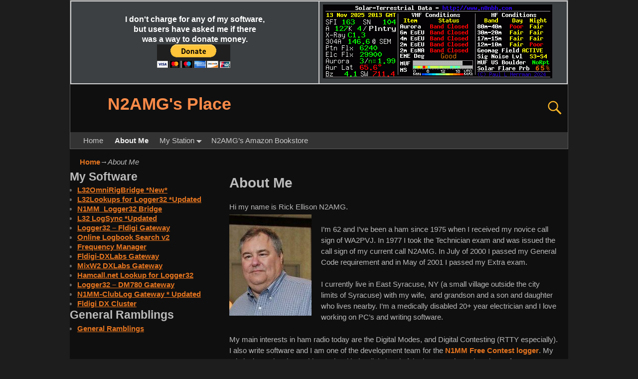

--- FILE ---
content_type: text/html; charset=UTF-8
request_url: https://www.n2amg.com/about/
body_size: 48153
content:
<!DOCTYPE html>
<html lang="en-US">
<head>
    <meta charset="UTF-8"/>
    <meta name='viewport' content='width=device-width,initial-scale=1.0' />

    <link rel="profile" href="//gmpg.org/xfn/11"/>
    <link rel="pingback" href=""/>

    <!-- Self-host Google Fonts -->
<!-- <link href='https://www.n2amg.com/wp-content/themes/weaver-xtreme/assets/css/fonts/google/google-fonts.min.css?ver=6.6' rel='stylesheet' type='text/css'> -->
<link rel="stylesheet" type="text/css" href="//www.n2amg.com/wp-content/cache/wpfc-minified/t0wls3e/412uu.css" media="all"/>
<title>About Me &#8211; N2AMG&#039;s Place</title>
<meta name='robots' content='max-image-preview:large' />
<link rel="alternate" type="application/rss+xml" title="N2AMG&#039;s Place &raquo; Feed" href="https://www.n2amg.com/feed/" />
<link rel="alternate" type="application/rss+xml" title="N2AMG&#039;s Place &raquo; Comments Feed" href="https://www.n2amg.com/comments/feed/" />
<script type="text/javascript">
/* <![CDATA[ */
window._wpemojiSettings = {"baseUrl":"https:\/\/s.w.org\/images\/core\/emoji\/15.0.3\/72x72\/","ext":".png","svgUrl":"https:\/\/s.w.org\/images\/core\/emoji\/15.0.3\/svg\/","svgExt":".svg","source":{"concatemoji":"https:\/\/www.n2amg.com\/wp-includes\/js\/wp-emoji-release.min.js?ver=6.6.2"}};
/*! This file is auto-generated */
!function(i,n){var o,s,e;function c(e){try{var t={supportTests:e,timestamp:(new Date).valueOf()};sessionStorage.setItem(o,JSON.stringify(t))}catch(e){}}function p(e,t,n){e.clearRect(0,0,e.canvas.width,e.canvas.height),e.fillText(t,0,0);var t=new Uint32Array(e.getImageData(0,0,e.canvas.width,e.canvas.height).data),r=(e.clearRect(0,0,e.canvas.width,e.canvas.height),e.fillText(n,0,0),new Uint32Array(e.getImageData(0,0,e.canvas.width,e.canvas.height).data));return t.every(function(e,t){return e===r[t]})}function u(e,t,n){switch(t){case"flag":return n(e,"\ud83c\udff3\ufe0f\u200d\u26a7\ufe0f","\ud83c\udff3\ufe0f\u200b\u26a7\ufe0f")?!1:!n(e,"\ud83c\uddfa\ud83c\uddf3","\ud83c\uddfa\u200b\ud83c\uddf3")&&!n(e,"\ud83c\udff4\udb40\udc67\udb40\udc62\udb40\udc65\udb40\udc6e\udb40\udc67\udb40\udc7f","\ud83c\udff4\u200b\udb40\udc67\u200b\udb40\udc62\u200b\udb40\udc65\u200b\udb40\udc6e\u200b\udb40\udc67\u200b\udb40\udc7f");case"emoji":return!n(e,"\ud83d\udc26\u200d\u2b1b","\ud83d\udc26\u200b\u2b1b")}return!1}function f(e,t,n){var r="undefined"!=typeof WorkerGlobalScope&&self instanceof WorkerGlobalScope?new OffscreenCanvas(300,150):i.createElement("canvas"),a=r.getContext("2d",{willReadFrequently:!0}),o=(a.textBaseline="top",a.font="600 32px Arial",{});return e.forEach(function(e){o[e]=t(a,e,n)}),o}function t(e){var t=i.createElement("script");t.src=e,t.defer=!0,i.head.appendChild(t)}"undefined"!=typeof Promise&&(o="wpEmojiSettingsSupports",s=["flag","emoji"],n.supports={everything:!0,everythingExceptFlag:!0},e=new Promise(function(e){i.addEventListener("DOMContentLoaded",e,{once:!0})}),new Promise(function(t){var n=function(){try{var e=JSON.parse(sessionStorage.getItem(o));if("object"==typeof e&&"number"==typeof e.timestamp&&(new Date).valueOf()<e.timestamp+604800&&"object"==typeof e.supportTests)return e.supportTests}catch(e){}return null}();if(!n){if("undefined"!=typeof Worker&&"undefined"!=typeof OffscreenCanvas&&"undefined"!=typeof URL&&URL.createObjectURL&&"undefined"!=typeof Blob)try{var e="postMessage("+f.toString()+"("+[JSON.stringify(s),u.toString(),p.toString()].join(",")+"));",r=new Blob([e],{type:"text/javascript"}),a=new Worker(URL.createObjectURL(r),{name:"wpTestEmojiSupports"});return void(a.onmessage=function(e){c(n=e.data),a.terminate(),t(n)})}catch(e){}c(n=f(s,u,p))}t(n)}).then(function(e){for(var t in e)n.supports[t]=e[t],n.supports.everything=n.supports.everything&&n.supports[t],"flag"!==t&&(n.supports.everythingExceptFlag=n.supports.everythingExceptFlag&&n.supports[t]);n.supports.everythingExceptFlag=n.supports.everythingExceptFlag&&!n.supports.flag,n.DOMReady=!1,n.readyCallback=function(){n.DOMReady=!0}}).then(function(){return e}).then(function(){var e;n.supports.everything||(n.readyCallback(),(e=n.source||{}).concatemoji?t(e.concatemoji):e.wpemoji&&e.twemoji&&(t(e.twemoji),t(e.wpemoji)))}))}((window,document),window._wpemojiSettings);
/* ]]> */
</script>
<style id='wp-emoji-styles-inline-css' type='text/css'>

	img.wp-smiley, img.emoji {
		display: inline !important;
		border: none !important;
		box-shadow: none !important;
		height: 1em !important;
		width: 1em !important;
		margin: 0 0.07em !important;
		vertical-align: -0.1em !important;
		background: none !important;
		padding: 0 !important;
	}
</style>
<!-- <link rel='stylesheet' id='wp-block-library-css' href='https://www.n2amg.com/wp-includes/css/dist/block-library/style.min.css?ver=6.6.2' type='text/css' media='all' /> -->
<link rel="stylesheet" type="text/css" href="//www.n2amg.com/wp-content/cache/wpfc-minified/12zzdr7r/412uu.css" media="all"/>
<style id='wp-block-library-theme-inline-css' type='text/css'>
.wp-block-audio :where(figcaption){color:#555;font-size:13px;text-align:center}.is-dark-theme .wp-block-audio :where(figcaption){color:#ffffffa6}.wp-block-audio{margin:0 0 1em}.wp-block-code{border:1px solid #ccc;border-radius:4px;font-family:Menlo,Consolas,monaco,monospace;padding:.8em 1em}.wp-block-embed :where(figcaption){color:#555;font-size:13px;text-align:center}.is-dark-theme .wp-block-embed :where(figcaption){color:#ffffffa6}.wp-block-embed{margin:0 0 1em}.blocks-gallery-caption{color:#555;font-size:13px;text-align:center}.is-dark-theme .blocks-gallery-caption{color:#ffffffa6}:root :where(.wp-block-image figcaption){color:#555;font-size:13px;text-align:center}.is-dark-theme :root :where(.wp-block-image figcaption){color:#ffffffa6}.wp-block-image{margin:0 0 1em}.wp-block-pullquote{border-bottom:4px solid;border-top:4px solid;color:currentColor;margin-bottom:1.75em}.wp-block-pullquote cite,.wp-block-pullquote footer,.wp-block-pullquote__citation{color:currentColor;font-size:.8125em;font-style:normal;text-transform:uppercase}.wp-block-quote{border-left:.25em solid;margin:0 0 1.75em;padding-left:1em}.wp-block-quote cite,.wp-block-quote footer{color:currentColor;font-size:.8125em;font-style:normal;position:relative}.wp-block-quote.has-text-align-right{border-left:none;border-right:.25em solid;padding-left:0;padding-right:1em}.wp-block-quote.has-text-align-center{border:none;padding-left:0}.wp-block-quote.is-large,.wp-block-quote.is-style-large,.wp-block-quote.is-style-plain{border:none}.wp-block-search .wp-block-search__label{font-weight:700}.wp-block-search__button{border:1px solid #ccc;padding:.375em .625em}:where(.wp-block-group.has-background){padding:1.25em 2.375em}.wp-block-separator.has-css-opacity{opacity:.4}.wp-block-separator{border:none;border-bottom:2px solid;margin-left:auto;margin-right:auto}.wp-block-separator.has-alpha-channel-opacity{opacity:1}.wp-block-separator:not(.is-style-wide):not(.is-style-dots){width:100px}.wp-block-separator.has-background:not(.is-style-dots){border-bottom:none;height:1px}.wp-block-separator.has-background:not(.is-style-wide):not(.is-style-dots){height:2px}.wp-block-table{margin:0 0 1em}.wp-block-table td,.wp-block-table th{word-break:normal}.wp-block-table :where(figcaption){color:#555;font-size:13px;text-align:center}.is-dark-theme .wp-block-table :where(figcaption){color:#ffffffa6}.wp-block-video :where(figcaption){color:#555;font-size:13px;text-align:center}.is-dark-theme .wp-block-video :where(figcaption){color:#ffffffa6}.wp-block-video{margin:0 0 1em}:root :where(.wp-block-template-part.has-background){margin-bottom:0;margin-top:0;padding:1.25em 2.375em}
</style>
<style id='classic-theme-styles-inline-css' type='text/css'>
/*! This file is auto-generated */
.wp-block-button__link{color:#fff;background-color:#32373c;border-radius:9999px;box-shadow:none;text-decoration:none;padding:calc(.667em + 2px) calc(1.333em + 2px);font-size:1.125em}.wp-block-file__button{background:#32373c;color:#fff;text-decoration:none}
</style>
<style id='global-styles-inline-css' type='text/css'>
:root{--wp--preset--aspect-ratio--square: 1;--wp--preset--aspect-ratio--4-3: 4/3;--wp--preset--aspect-ratio--3-4: 3/4;--wp--preset--aspect-ratio--3-2: 3/2;--wp--preset--aspect-ratio--2-3: 2/3;--wp--preset--aspect-ratio--16-9: 16/9;--wp--preset--aspect-ratio--9-16: 9/16;--wp--preset--color--black: #000000;--wp--preset--color--cyan-bluish-gray: #abb8c3;--wp--preset--color--white: #ffffff;--wp--preset--color--pale-pink: #f78da7;--wp--preset--color--vivid-red: #cf2e2e;--wp--preset--color--luminous-vivid-orange: #ff6900;--wp--preset--color--luminous-vivid-amber: #fcb900;--wp--preset--color--light-green-cyan: #7bdcb5;--wp--preset--color--vivid-green-cyan: #00d084;--wp--preset--color--pale-cyan-blue: #8ed1fc;--wp--preset--color--vivid-cyan-blue: #0693e3;--wp--preset--color--vivid-purple: #9b51e0;--wp--preset--gradient--vivid-cyan-blue-to-vivid-purple: linear-gradient(135deg,rgba(6,147,227,1) 0%,rgb(155,81,224) 100%);--wp--preset--gradient--light-green-cyan-to-vivid-green-cyan: linear-gradient(135deg,rgb(122,220,180) 0%,rgb(0,208,130) 100%);--wp--preset--gradient--luminous-vivid-amber-to-luminous-vivid-orange: linear-gradient(135deg,rgba(252,185,0,1) 0%,rgba(255,105,0,1) 100%);--wp--preset--gradient--luminous-vivid-orange-to-vivid-red: linear-gradient(135deg,rgba(255,105,0,1) 0%,rgb(207,46,46) 100%);--wp--preset--gradient--very-light-gray-to-cyan-bluish-gray: linear-gradient(135deg,rgb(238,238,238) 0%,rgb(169,184,195) 100%);--wp--preset--gradient--cool-to-warm-spectrum: linear-gradient(135deg,rgb(74,234,220) 0%,rgb(151,120,209) 20%,rgb(207,42,186) 40%,rgb(238,44,130) 60%,rgb(251,105,98) 80%,rgb(254,248,76) 100%);--wp--preset--gradient--blush-light-purple: linear-gradient(135deg,rgb(255,206,236) 0%,rgb(152,150,240) 100%);--wp--preset--gradient--blush-bordeaux: linear-gradient(135deg,rgb(254,205,165) 0%,rgb(254,45,45) 50%,rgb(107,0,62) 100%);--wp--preset--gradient--luminous-dusk: linear-gradient(135deg,rgb(255,203,112) 0%,rgb(199,81,192) 50%,rgb(65,88,208) 100%);--wp--preset--gradient--pale-ocean: linear-gradient(135deg,rgb(255,245,203) 0%,rgb(182,227,212) 50%,rgb(51,167,181) 100%);--wp--preset--gradient--electric-grass: linear-gradient(135deg,rgb(202,248,128) 0%,rgb(113,206,126) 100%);--wp--preset--gradient--midnight: linear-gradient(135deg,rgb(2,3,129) 0%,rgb(40,116,252) 100%);--wp--preset--font-size--small: 13px;--wp--preset--font-size--medium: 20px;--wp--preset--font-size--large: 36px;--wp--preset--font-size--x-large: 42px;--wp--preset--spacing--20: 0.44rem;--wp--preset--spacing--30: 0.67rem;--wp--preset--spacing--40: 1rem;--wp--preset--spacing--50: 1.5rem;--wp--preset--spacing--60: 2.25rem;--wp--preset--spacing--70: 3.38rem;--wp--preset--spacing--80: 5.06rem;--wp--preset--shadow--natural: 6px 6px 9px rgba(0, 0, 0, 0.2);--wp--preset--shadow--deep: 12px 12px 50px rgba(0, 0, 0, 0.4);--wp--preset--shadow--sharp: 6px 6px 0px rgba(0, 0, 0, 0.2);--wp--preset--shadow--outlined: 6px 6px 0px -3px rgba(255, 255, 255, 1), 6px 6px rgba(0, 0, 0, 1);--wp--preset--shadow--crisp: 6px 6px 0px rgba(0, 0, 0, 1);}:where(.is-layout-flex){gap: 0.5em;}:where(.is-layout-grid){gap: 0.5em;}body .is-layout-flex{display: flex;}.is-layout-flex{flex-wrap: wrap;align-items: center;}.is-layout-flex > :is(*, div){margin: 0;}body .is-layout-grid{display: grid;}.is-layout-grid > :is(*, div){margin: 0;}:where(.wp-block-columns.is-layout-flex){gap: 2em;}:where(.wp-block-columns.is-layout-grid){gap: 2em;}:where(.wp-block-post-template.is-layout-flex){gap: 1.25em;}:where(.wp-block-post-template.is-layout-grid){gap: 1.25em;}.has-black-color{color: var(--wp--preset--color--black) !important;}.has-cyan-bluish-gray-color{color: var(--wp--preset--color--cyan-bluish-gray) !important;}.has-white-color{color: var(--wp--preset--color--white) !important;}.has-pale-pink-color{color: var(--wp--preset--color--pale-pink) !important;}.has-vivid-red-color{color: var(--wp--preset--color--vivid-red) !important;}.has-luminous-vivid-orange-color{color: var(--wp--preset--color--luminous-vivid-orange) !important;}.has-luminous-vivid-amber-color{color: var(--wp--preset--color--luminous-vivid-amber) !important;}.has-light-green-cyan-color{color: var(--wp--preset--color--light-green-cyan) !important;}.has-vivid-green-cyan-color{color: var(--wp--preset--color--vivid-green-cyan) !important;}.has-pale-cyan-blue-color{color: var(--wp--preset--color--pale-cyan-blue) !important;}.has-vivid-cyan-blue-color{color: var(--wp--preset--color--vivid-cyan-blue) !important;}.has-vivid-purple-color{color: var(--wp--preset--color--vivid-purple) !important;}.has-black-background-color{background-color: var(--wp--preset--color--black) !important;}.has-cyan-bluish-gray-background-color{background-color: var(--wp--preset--color--cyan-bluish-gray) !important;}.has-white-background-color{background-color: var(--wp--preset--color--white) !important;}.has-pale-pink-background-color{background-color: var(--wp--preset--color--pale-pink) !important;}.has-vivid-red-background-color{background-color: var(--wp--preset--color--vivid-red) !important;}.has-luminous-vivid-orange-background-color{background-color: var(--wp--preset--color--luminous-vivid-orange) !important;}.has-luminous-vivid-amber-background-color{background-color: var(--wp--preset--color--luminous-vivid-amber) !important;}.has-light-green-cyan-background-color{background-color: var(--wp--preset--color--light-green-cyan) !important;}.has-vivid-green-cyan-background-color{background-color: var(--wp--preset--color--vivid-green-cyan) !important;}.has-pale-cyan-blue-background-color{background-color: var(--wp--preset--color--pale-cyan-blue) !important;}.has-vivid-cyan-blue-background-color{background-color: var(--wp--preset--color--vivid-cyan-blue) !important;}.has-vivid-purple-background-color{background-color: var(--wp--preset--color--vivid-purple) !important;}.has-black-border-color{border-color: var(--wp--preset--color--black) !important;}.has-cyan-bluish-gray-border-color{border-color: var(--wp--preset--color--cyan-bluish-gray) !important;}.has-white-border-color{border-color: var(--wp--preset--color--white) !important;}.has-pale-pink-border-color{border-color: var(--wp--preset--color--pale-pink) !important;}.has-vivid-red-border-color{border-color: var(--wp--preset--color--vivid-red) !important;}.has-luminous-vivid-orange-border-color{border-color: var(--wp--preset--color--luminous-vivid-orange) !important;}.has-luminous-vivid-amber-border-color{border-color: var(--wp--preset--color--luminous-vivid-amber) !important;}.has-light-green-cyan-border-color{border-color: var(--wp--preset--color--light-green-cyan) !important;}.has-vivid-green-cyan-border-color{border-color: var(--wp--preset--color--vivid-green-cyan) !important;}.has-pale-cyan-blue-border-color{border-color: var(--wp--preset--color--pale-cyan-blue) !important;}.has-vivid-cyan-blue-border-color{border-color: var(--wp--preset--color--vivid-cyan-blue) !important;}.has-vivid-purple-border-color{border-color: var(--wp--preset--color--vivid-purple) !important;}.has-vivid-cyan-blue-to-vivid-purple-gradient-background{background: var(--wp--preset--gradient--vivid-cyan-blue-to-vivid-purple) !important;}.has-light-green-cyan-to-vivid-green-cyan-gradient-background{background: var(--wp--preset--gradient--light-green-cyan-to-vivid-green-cyan) !important;}.has-luminous-vivid-amber-to-luminous-vivid-orange-gradient-background{background: var(--wp--preset--gradient--luminous-vivid-amber-to-luminous-vivid-orange) !important;}.has-luminous-vivid-orange-to-vivid-red-gradient-background{background: var(--wp--preset--gradient--luminous-vivid-orange-to-vivid-red) !important;}.has-very-light-gray-to-cyan-bluish-gray-gradient-background{background: var(--wp--preset--gradient--very-light-gray-to-cyan-bluish-gray) !important;}.has-cool-to-warm-spectrum-gradient-background{background: var(--wp--preset--gradient--cool-to-warm-spectrum) !important;}.has-blush-light-purple-gradient-background{background: var(--wp--preset--gradient--blush-light-purple) !important;}.has-blush-bordeaux-gradient-background{background: var(--wp--preset--gradient--blush-bordeaux) !important;}.has-luminous-dusk-gradient-background{background: var(--wp--preset--gradient--luminous-dusk) !important;}.has-pale-ocean-gradient-background{background: var(--wp--preset--gradient--pale-ocean) !important;}.has-electric-grass-gradient-background{background: var(--wp--preset--gradient--electric-grass) !important;}.has-midnight-gradient-background{background: var(--wp--preset--gradient--midnight) !important;}.has-small-font-size{font-size: var(--wp--preset--font-size--small) !important;}.has-medium-font-size{font-size: var(--wp--preset--font-size--medium) !important;}.has-large-font-size{font-size: var(--wp--preset--font-size--large) !important;}.has-x-large-font-size{font-size: var(--wp--preset--font-size--x-large) !important;}
:where(.wp-block-post-template.is-layout-flex){gap: 1.25em;}:where(.wp-block-post-template.is-layout-grid){gap: 1.25em;}
:where(.wp-block-columns.is-layout-flex){gap: 2em;}:where(.wp-block-columns.is-layout-grid){gap: 2em;}
:root :where(.wp-block-pullquote){font-size: 1.5em;line-height: 1.6;}
</style>
<!-- <link rel='stylesheet' id='atw-posts-style-sheet-css' href='https://www.n2amg.com/wp-content/plugins/show-posts/atw-posts-style.min.css?ver=1.8.1' type='text/css' media='all' /> -->
<!-- <link rel='stylesheet' id='weaverx-font-sheet-css' href='https://www.n2amg.com/wp-content/themes/weaver-xtreme/assets/css/fonts.min.css?ver=6.6' type='text/css' media='all' /> -->
<!-- <link rel='stylesheet' id='weaverx-style-sheet-css' href='https://www.n2amg.com/wp-content/themes/weaver-xtreme/assets/css/style-weaverx.min.css?ver=6.6' type='text/css' media='all' /> -->
<link rel="stylesheet" type="text/css" href="//www.n2amg.com/wp-content/cache/wpfc-minified/kejd142w/412uu.css" media="all"/>
<style id='weaverx-style-sheet-inline-css' type='text/css'>
#wrapper{max-width:1000px}@media (min-width:1188px){.weaverx-sb-one-column .alignwide,#header .alignwide,#header.alignwide,#colophon.alignwide,#colophon .alignwide,#container .alignwide,#container.alignwide,#wrapper .alignwide,#wrapper.alignwide,#infobar .alignwide,.alignwide{margin-left:inherit;margin-right:inherit;max-width:none;width:100%}}@media (max-width:1187px){.alignwide{margin-left:inherit;margin-right:inherit;max-width:none;width:100%}}@media (min-width:1080px){.weaverx-sb-one-column .alignwide,#header .alignwide,#header.alignwide,#colophon.alignwide,#colophon .alignwide,#container .alignwide,#container.alignwide,#wrapper .alignwide,#wrapper.alignwide,#infobar .alignwide,.alignwide{margin-left:calc(50% - 46vw);margin-right:calc(50% - 46vw);max-width:10000px;width:92vw}}@media (max-width:1079px){.alignwide{margin-left:0 !important;margin-right:0 !important;max-width:100% !important;width:100% !important}}a,.wrapper a{color:#E4741F}a:hover,.wrapper a:hover{color:#E4741F}a,.wrapper a{font-weight:bold}.wrapper .entry-meta a,.wrapper .entry-utility a{color:#E4741F}.wrapper .entry-meta a:hover,.wrapper .entry-utility a:hover{color:#E4741F}.wrapper .entry-meta a,.wrapper .entry-utility a{text-decoration:underline}.wrapper .widget a{color:#E4741F}.wrapper .widget a:hover{color:#E4741F}.wrapper .widget a{text-decoration:underline}.wrapper .widget a{font-weight:bold}.border{border:1px solid #5E5E5E}.border-bottom{border-bottom:1px solid #5E5E5E}#site-title,.site-title{max-width:90.00000%}#site-tagline,.site-title{max-width:90.00000%}#branding #header-image img{float:left}/* float-left*/.weaverx-theme-menu .current_page_item >a,.weaverx-theme-menu .current-menu-item >a,.weaverx-theme-menu .current-cat >a,.weaverx-theme-menu .current_page_ancestor >a,.weaverx-theme-menu .current-category-ancestor >a,.weaverx-theme-menu .current-menu-ancestor >a,.weaverx-theme-menu .current-menu-parent >a,.weaverx-theme-menu .current-category-parent >a{color:#EEE !important}.weaverx-theme-menu .current_page_item >a,.weaverx-theme-menu .current-menu-item >a,.weaverx-theme-menu .current-cat >a,.weaverx-theme-menu .current_page_ancestor >a,.weaverx-theme-menu .current-category-ancestor >a,.weaverx-theme-menu .current-menu-ancestor >a,.weaverx-theme-menu .current-menu-parent >a,.weaverx-theme-menu .current-category-parent >a{font-weight:bold}.container img,.colophon img{padding:0}.container img,.colophon img{background-color:#2B2B2B}.entry-summary,.entry-content{padding-top:1.00000em}#content ul,#content ol,#content p{margin-bottom:1.50000em}#content *[class^="wp-block-"]{margin-top:1.20000em}#content *[class^="wp-block-"]{margin-bottom:1.50000em}.commentlist li.comment,#respond{background-color:transparent}#content table{border:1px solid #e7e7e7;margin:0 -1px 24px 0;text-align:left;width:100%}#content tr th,#content thead th{color:#888;font-size:12px;font-weight:bold;line-height:18px;padding:9px 24px}#content tr td{border-style:none;border-top:1px solid #e7e7e7;padding:6px 24px}#content tr.odd td{background:rgba( 0,0,0,0.1 )}.wp-caption p.wp-caption-text,#content .gallery .gallery-caption,.entry-attachment .entry-caption,#content figure figcaption{color:#D4D4D4}body{font-size:.93750em}@media ( min-width:581px) and ( max-width:767px){body{font-size:1.00000em}}@media (max-width:580px){body{font-size:1.00000em}}body{line-height:1.50000}.widget-area{line-height:1.27500}.customA-font-size{font-size:1em}.customA-font-size-title{font-size:1.50000em}.customB-font-size{font-size:1em}.customB-font-size-title{font-size:1.50000em}body{background-color:#1D1D1D}.menu-primary .wvrx-menu-container,.menu-primary .site-title-on-menu,.menu-primary .site-title-on-menu a{background-color:#333}.menu-primary .wvrx-menu-container,.menu-primary .site-title-on-menu,.menu-primary .site-title-on-menu a{color:#CCC}.menu-secondary .wvrx-menu-container{background-color:#333}.menu-secondary .wvrx-menu-container{color:#CCC}.menu-primary .wvrx-menu ul li a,.menu-primary .wvrx-menu ul.mega-menu li{background-color:#BFBFBF}.menu-primary .wvrx-menu ul li a,.menu-primary .wvrx-menu ul.mega-menu li{color:#333}.menu-secondary .wvrx-menu ul li a,.menu-secondary .wvrx-menu ul.mega-menu li{background-color:#BFBFBF}.menu-secondary .wvrx-menu ul li a,.menu-secondary .wvrx-menu ul.mega-menu li{color:#333}.menu-primary .wvrx-menu >li >a{color:#CCC}.menu-primary .wvrx-menu >li >a:hover{color:#222 !important}.menu-primary .wvrx-menu >li >a:hover{background-color:#999999 !important}.menu-secondary .wvrx-menu >li >a{color:#CCC}.menu-secondary .wvrx-menu >li >a:hover{color:#222 !important}.menu-secondary .wvrx-menu >li >a:hover{background-color:#999999 !important}.menu-primary .wvrx-menu ul li a{color:#333}.menu-primary .wvrx-menu ul li a:hover{color:#222 !important}.menu-primary .wvrx-menu ul li a:hover{background-color:#999999 !important}.menu-secondary .wvrx-menu ul li a{color:#333}.menu-secondary .wvrx-menu ul li a:hover{color:#222 !important}.menu-secondary .wvrx-menu ul li a:hover{background-color:#999999 !important}#site-title img.site-title-logo{max-height:32px}.menu-primary .menu-toggle-button{color:#CCC}@media( min-width:768px){.menu-primary .wvrx-menu a{border-right:1px solid inherit}.menu-primary ul.wvrx-menu >li:first-child{border-left:1px solid inherit}.menu-primary .wvrx-menu ul >li:first-child{border-top:1px solid inherit}.menu-primary .wvrx-menu ul a{border-top:none;border-left:none;border-right:none;border-bottom:1px solid inherit}.menu-primary .wvrx-menu-container li a{padding-right:.75em}.menu-primary .menu-hover.menu-arrows .has-submenu >a{padding-right:1.5em}.menu-primary .menu-arrows.menu-hover .toggle-submenu{margin-right:0}.menu-primary .wvrx-menu-container{margin-top:0}.menu-primary .wvrx-menu-container{margin-bottom:0}.menu-primary .wvrx-menu,.menu-primary .wvrx-menu-container{text-align:left}}.menu-primary .menu-arrows .toggle-submenu:after{color:#CCC}.menu-primary .menu-arrows ul .toggle-submenu:after{color:#CCC}.menu-primary .menu-arrows.is-mobile-menu.menu-arrows ul a .toggle-submenu:after{color:#CCC}.menu-primary .menu-arrows ul .toggle-submenu:after{color:#333}.menu-secondary .menu-toggle-button{color:#CCC}@media( min-width:768px){.menu-secondary .wvrx-menu a{border-right:1px solid inherit}.menu-secondary ul.wvrx-menu >li:first-child{border-left:1px solid inherit}.menu-secondary .wvrx-menu ul >li:first-child{border-top:1px solid inherit}.menu-secondary .wvrx-menu ul a{border-top:none;border-left:none;border-right:none;border-bottom:1px solid inherit}.menu-secondary .wvrx-menu-container li a{padding-right:.75em}.menu-secondary .menu-hover.menu-arrows .has-submenu >a{padding-right:1.5em}.menu-secondary .menu-arrows.menu-hover .toggle-submenu{margin-right:0}.menu-secondary .wvrx-menu-container{margin-top:0}.menu-secondary .wvrx-menu-container{margin-bottom:0}.menu-secondary .wvrx-menu,.menu-secondary .wvrx-menu-container{text-align:left}}.menu-secondary .menu-arrows .toggle-submenu:after{color:#CCC}.menu-secondary .menu-arrows ul .toggle-submenu:after{color:#CCC}.menu-secondary .menu-arrows.is-mobile-menu.menu-arrows ul a .toggle-submenu:after{color:#CCC}.menu-secondary .menu-arrows ul .toggle-submenu:after{color:#333}@media( min-width:768px){.menu-extra .wvrx-menu,.menu-extra .wvrx-menu-container{text-align:left}}@media screen and ( min-width:768px){.l-content-rsb{width:70.00000%}.l-content-rsb-m{width:69.00000%;margin-right:1.00000%}.l-sb-right{width:30.00000%}.l-sb-right-lm{width:29.00000%;margin-left:1.00000%}.l-sb-right-rm{width:29.00000%;margin-right:1.00000%}.l-content-lsb{width:70.00000%}.l-content-lsb-m{width:69.00000%;margin-left:1.00000%}.l-sb-left{width:30.00000%}.l-sb-left-lm{width:29.00000%;margin-left:1.00000%}.l-sb-left-rm{width:29.00000%;margin-right:1.00000%}}.l-widget-area-top{width:auto}.l-widget-area-bottom{width:auto}#container{width:100%}@media (max-width:580px){#container{width:100%}}#colophon{width:100%}@media (max-width:580px){#colophon{width:100%}}#footer-html{width:100%}@media (max-width:580px){#footer-html{width:100%}}#footer-widget-area{width:auto}.l-widget-area-footer{width:auto}#header{width:100%}@media (max-width:580px){#header{width:100%}}#header-html{width:100%}@media (max-width:580px){#header-html{width:100%}}#header-widget-area{width:auto}.l-widget-area-header{width:auto}#infobar{width:100%}@media (max-width:580px){#infobar{width:100%}}#primary-widget-area{background-color:transparent}#primary-widget-area{padding-left:0}#primary-widget-area{padding-right:0}#primary-widget-area{padding-top:0}#primary-widget-area{padding-bottom:0}#primary-widget-area{margin-top:0}#primary-widget-area{margin-bottom:10px}.widget-area-primary{background-color:transparent}.widget-area-primary{padding-left:0}.widget-area-primary{padding-right:0}.widget-area-primary{padding-top:0}.widget-area-primary{padding-bottom:0}.widget-area-primary{margin-top:0}.widget-area-primary{margin-bottom:10px}#secondary-widget-area{background-color:transparent}#secondary-widget-area{padding-left:0}#secondary-widget-area{padding-right:0}#secondary-widget-area{padding-top:0}#secondary-widget-area{padding-bottom:0}#secondary-widget-area{margin-top:0}#secondary-widget-area{margin-bottom:10px}.widget-area-secondary{background-color:transparent}.widget-area-secondary{padding-left:0}.widget-area-secondary{padding-right:0}.widget-area-secondary{padding-top:0}.widget-area-secondary{padding-bottom:0}.widget-area-secondary{margin-top:0}.widget-area-secondary{margin-bottom:10px}.widget-area-top{background-color:transparent}.widget-area-top{padding-left:8px}.widget-area-top{padding-right:8px}.widget-area-top{padding-top:8px}.widget-area-top{padding-bottom:8px}.widget-area-top{margin-top:10px}.widget-area-top{margin-bottom:10px}.widget-area-bottom{background-color:transparent}.widget-area-bottom{padding-left:8px}.widget-area-bottom{padding-right:8px}.widget-area-bottom{padding-top:8px}.widget-area-bottom{padding-bottom:8px}.widget-area-bottom{margin-top:10px}.widget-area-bottom{margin-bottom:10px}#header{background-color:transparent}#header{color:#FFB829}#header{padding-left:0}#header{padding-right:0}#header{padding-top:0}#header{padding-bottom:0}#header{margin-top:0}#header{margin-bottom:0}#header-html{padding-left:0}#header-html{padding-right:0}#header-html{padding-top:0}#header-html{padding-bottom:0}#header-html{margin-top:0}#header-html{margin-bottom:0}#header-widget-area{padding-left:0}#header-widget-area{padding-right:0}#header-widget-area{padding-top:0}#header-widget-area{padding-bottom:0}#header-widget-area{margin-top:0}#header-widget-area{margin-bottom:0}.widget-area-header{padding-left:0}.widget-area-header{padding-right:0}.widget-area-header{padding-top:0}.widget-area-header{padding-bottom:0}.widget-area-header{margin-top:0}.widget-area-header{margin-bottom:0}#colophon{background-color:#080808}#colophon{padding-left:8px}#colophon{padding-right:8px}#colophon{padding-top:8px}#colophon{padding-bottom:8px}#colophon{margin-top:0}#colophon{margin-bottom:0}#footer-html{padding-left:0}#footer-html{padding-right:0}#footer-html{padding-top:0}#footer-html{padding-bottom:0}#footer-html{margin-top:0}#footer-html{margin-bottom:0}#footer-widget-area{background-color:transparent}#footer-widget-area{padding-left:8px}#footer-widget-area{padding-right:8px}#footer-widget-area{padding-top:8px}#footer-widget-area{padding-bottom:8px}#footer-widget-area{margin-top:0}#footer-widget-area{margin-bottom:0}.widget-area-footer{background-color:transparent}.widget-area-footer{padding-left:8px}.widget-area-footer{padding-right:8px}.widget-area-footer{padding-top:8px}.widget-area-footer{padding-bottom:8px}.widget-area-footer{margin-top:0}.widget-area-footer{margin-bottom:0}#content{background-color:transparent}#content{color:#BBB}#content{padding-left:2.00000%}#content{padding-right:2.00000%}#content{padding-top:4px}#content{padding-bottom:8px}#content{margin-top:0}#content{margin-bottom:0}#container{background-color:transparent}#container{padding-left:0}#container{padding-right:0}#container{padding-top:10px}#container{padding-bottom:0}#container{margin-top:0}#container{margin-bottom:0}#infobar{padding-left:5px}#infobar{padding-right:5px}#infobar{padding-top:5px}#infobar{padding-bottom:5px}#infobar{margin-top:0}#infobar{margin-bottom:0}#wrapper{background-color:#0F0F0F}#wrapper{color:#BBB}#wrapper{padding-left:0}#wrapper{padding-right:0}#wrapper{padding-top:0}#wrapper{padding-bottom:0}#wrapper{margin-top:0}#wrapper{margin-bottom:0}.post-area{background-color:transparent}.post-area{padding-left:.00000%}.post-area{padding-right:.00000%}.post-area{padding-top:0}.post-area{padding-bottom:0}.post-area{margin-top:0}.post-area{margin-bottom:15px}.widget{background-color:transparent}.widget{color:#666666}.widget{padding-left:0}.widget{padding-right:0}.widget{padding-top:0}.widget{padding-bottom:0}.widget{margin-top:0}.widget{margin-bottom:0}.wrapper #site-title a,.wrapper .site-title a{color:#FA8A48}#site-tagline >span,.site-tagline >span{color:#666666}.page-title{color:#BBB}.wrapper .post-title a,.wrapper .post-title a:visited{color:#BBB}.widget-title{color:#BBB}.wrapper .post-title a:hover{color:#E4741F}#nav-header-mini{margin-top:-1.00000em}.blog .sticky{background-color:#262626}hr{background-color:#BBB}.entry-meta{background-color:transparent}.entry-meta{color:#888888}.entry-utility{background-color:transparent}.entry-utility{color:#888888}input,textarea{background-color:#1F1F1F}input,textarea{color:#BFBFBF}.menu-primary .wvrx-menu-container .search-form .search-submit{color:#CCC}#content .search-form .search-submit{color:#BBB}#wrapper .search-form .search-submit{color:#BBB}.widget .search-form .search-submit{color:#666666}#header-search .search-form::before{color:#FFB829}.post-title{margin-bottom:.2em}#inject_fixedtop,#inject_fixedbottom,.wvrx-fixedtop,.wvrx-fixonscroll{max-width:1000px}@media ( max-width:1000px){.wvrx-fixedtop,.wvrx-fixonscroll,#inject_fixedtop,#inject_fixedbottom{left:0;margin-left:0 !important;margin-right:0 !important}}@media ( min-width:1000px){#inject_fixedtop{margin-left:-0px;margin-right:-0px}.wvrx-fixedtop,.wvrx-fixonscroll{margin-left:calc( 0 - 0 - 0 / 2 );margin-right:calc( 0 - 0 - 0 / 2 )}}@media ( min-width:1000px){#inject_fixedbottom{margin-left:-0px;margin-right:-0px}}#header #branding img{border-top:4px solid #000;border-bottom:1px solid #000;clear:both;display:block}.post-area{border-bottom:1px solid #ccc}
</style>
<script src='//www.n2amg.com/wp-content/cache/wpfc-minified/mjhihi83/412uu.js' type="text/javascript"></script>
<!-- <script type="text/javascript" src="https://www.n2amg.com/wp-includes/js/jquery/jquery.min.js?ver=3.7.1" id="jquery-core-js"></script> -->
<!-- <script type="text/javascript" src="https://www.n2amg.com/wp-includes/js/jquery/jquery-migrate.min.js?ver=3.4.1" id="jquery-migrate-js"></script> -->
<script type="text/javascript" id="weaver-xtreme-JSLib-js-extra">
/* <![CDATA[ */
var wvrxOpts = {"useSmartMenus":"0","menuAltswitch":"767","mobileAltLabel":"","primaryScroll":"none","primaryMove":"0","secondaryScroll":"","secondaryMove":"0","headerVideoClass":"has-header-video"};
/* ]]> */
</script>
<script src='//www.n2amg.com/wp-content/cache/wpfc-minified/e9h0rgh/412uu.js' type="text/javascript"></script>
<!-- <script type="text/javascript" src="https://www.n2amg.com/wp-content/themes/weaver-xtreme/assets/js/weaverxjslib.min.js?ver=6.6" id="weaver-xtreme-JSLib-js"></script> -->
<link rel="https://api.w.org/" href="https://www.n2amg.com/wp-json/" /><link rel="alternate" title="JSON" type="application/json" href="https://www.n2amg.com/wp-json/wp/v2/pages/2" /><link rel="EditURI" type="application/rsd+xml" title="RSD" href="https://www.n2amg.com/xmlrpc.php?rsd" />
<meta name="generator" content="WordPress 6.6.2" />
<link rel="canonical" href="https://www.n2amg.com/about/" />
<link rel='shortlink' href='https://www.n2amg.com/?p=2' />
<link rel="alternate" title="oEmbed (JSON)" type="application/json+oembed" href="https://www.n2amg.com/wp-json/oembed/1.0/embed?url=https%3A%2F%2Fwww.n2amg.com%2Fabout%2F" />
<link rel="alternate" title="oEmbed (XML)" type="text/xml+oembed" href="https://www.n2amg.com/wp-json/oembed/1.0/embed?url=https%3A%2F%2Fwww.n2amg.com%2Fabout%2F&#038;format=xml" />
<!-- Weaver Xtreme 6.6 ( 18 ) Twenty Eleven Dark --> <!-- Weaver Xtreme Theme Support 6.5.1 --> 
<!-- End of Weaver Xtreme options -->
</head>
<!-- **** body **** -->
<body class="page-template-default page page-id-2 wp-embed-responsive single-author singular not-logged-in weaverx-theme-body wvrx-not-safari is-menu-desktop is-menu-default weaverx-page-page weaverx-sb-left weaverx-has-sb" itemtype="https://schema.org/WebPage" itemscope>

<a href="#page-bottom"
   id="page-top">&darr;</a> <!-- add custom CSS to use this page-bottom link -->
<div id="wvrx-page-width">&nbsp;</div>
<!--googleoff: all-->
<noscript><p
            style="border:1px solid red;font-size:14px;background-color:pink;padding:5px;margin-left:auto;margin-right:auto;max-width:640px;text-align:center;">
        JAVASCRIPT IS DISABLED. Please enable JavaScript on your browser to best view this site.</p>
</noscript>
<!--googleon: all--><!-- displayed only if JavaScript disabled -->

<div id="wrapper" class="wrapper font-sans-serif align-center">
<div class="clear-preheader clear-both"></div>
<div id="header" class="header border align-center header-as-img">
<div id="header-inside" class="block-inside">
            <div id="header-widget-area" class="widget-area align-center widget-area-header"
                 role="complementary" itemtype="https://schema.org/WPSideBar" itemscope>
                <aside id="text-4" class="widget widget_text widget-1 widget-first widget-first-vert widget-last widget-last-vert widget-odd">			<div class="textwidget"> <div class="sidebarbox">
<table bgcolor="#3C4043" width="100%"><tr><td align="left" width="50%" valign="center">
<center><font size="+0" color="white"><b> I don't charge for any of my software,<br> but users have asked me if there <br>was a way to donate money.</b></font><br>
<form action="https://www.paypal.com/donate" method="post" target="_top">
<input type="hidden" name="hosted_button_id" value="WUPCNJQQT4VQ4" />
<input type="image" src="https://www.paypal.com/en_US/i/btn/btn_donateCC_LG.gif" border="0" name="submit" title="PayPal - The safer, easier way to pay online!" alt="Donate with PayPal button" />
<img alt="" border="0" src="https://www.paypal.com/en_US/i/scr/pixel.gif" width="1" height="1" />
</form></center>
</div>

</td><td align="center">
<a title="Click to add Solar-Terrestrial Data to your website!" href="http://www.hamqsl.com/solar.html"><img src="http://www.hamqsl.com/solar101vhf.php" alt="" /></a>
</td></tr></table>
</div>
		</aside><div class="clear-header-widget-area clear-both"></div>            </div><!-- header-widget-area -->
            <header id="branding" itemtype="https://schema.org/WPHeader" itemscope>
    <div id='title-tagline' class='clearfix  '>
    <h1 id="site-title"
        class=""><a
                href="https://www.n2amg.com/" title="N2AMG&#039;s Place"
                rel="home">
            N2AMG&#039;s Place</a></h1>

            <div id="header-search"
             class="hide-none"><form role="search"       method="get" class="search-form" action="https://www.n2amg.com/">
    <label for="search-form-1">
        <span class="screen-reader-text">Search for:</span>
        <input type="search" id="search-form-1" class="search-field"
               placeholder="Search for:" value=""
               name="s"/>
    </label>
    <button type="submit" class="search-submit"><span class="genericon genericon-search"></span>
    </button>

</form>

</div><h2 id="site-tagline" class="hide-none"><span ></span></h2>    </div><!-- /.title-tagline -->
<div id="header-image" class="header-image header-image-type-std">
</div><!-- #header-image -->
<div class="clear-branding clear-both"></div>        </header><!-- #branding -->
        <div class="clear-menu-primary clear-both"></div>

<div id="nav-primary" class="menu-primary menu-primary-standard menu-type-standard" itemtype="https://schema.org/SiteNavigationElement" itemscope>
<div class="wvrx-default-menu wvrx-menu-container "><div class="wvrx-menu-clear"></div><ul class="weaverx-theme-menu wvrx-menu menu-hover menu-alignleft"><li class="default-home-menu-item"><a href="https://www.n2amg.com/" title="Home">Home</a></li><li class="page_item page-item-2 current_page_item"><a href="https://www.n2amg.com/about/" aria-current="page">About Me</a></li><li class="page_item page-item-407 page_item_has_children"><a href="https://www.n2amg.com/my-station/">My Station</a><ul class='children'><li class="page_item page-item-68"><a href="https://www.n2amg.com/my-station/station/">Station Description</a></li><li class="page_item page-item-418"><a href="https://www.n2amg.com/my-station/online-logbook/">Online LogBook</a></li></ul></li><li class="page_item page-item-302"><a href="https://www.n2amg.com/n2amgs-amazon-connection/">N2AMG&#8217;s Amazon Bookstore</a></li></ul><div class="clear-menu-end clear-both" ></div></div>
</div><div class='clear-menu-primary-end' style='clear:both;'></div><!-- /.menu-primary -->


</div></div><div class='clear-header-end clear-both'></div><!-- #header-inside,#header -->

<div id="container" class="container container-page relative "><div id="container-inside" class="block-inside">

    <div id="infobar" class="">
        <span id="breadcrumbs"><span class="crumbs"><a href="https://www.n2amg.com/">Home</a>&rarr;<span class="bcur-page">About Me</span></span></span>        <span class='infobar_right'>
<span id="infobar_paginate"></span>
	</span></div>
    <div class="clear-info-bar-end" style="clear:both;">
    </div><!-- #infobar -->

    <div id="content" role="main" class="content l-content-lsb m-full s-full sb-float-right" itemtype="https://schema.org/WebPageElement" itemscope itemprop="mainContentOfPage"> <!-- page -->
<article id="post-2" class="content-page post-2 page type-page status-publish hentry">
    			<header class="page-header">
								<h1 class="page-title entry-title font-sans-serif" itemprop="headline name">About Me</h1>
			</header><!-- .page-header -->
			    <div class="entry-content clearfix">

        <link itemprop="mainEntityOfPage" href="https://www.n2amg.com/about/" /><p>Hi my name is Rick Ellison N2AMG.<br />
<img decoding="async" class="alignleft size-full wp-image-1370" src="https://www.n2amg.com/wp-content/uploads/2022/04/MyHeadShot.jpg" alt="" width="165" height="203" /></p>
<p>I&#8217;m 62 and I&#8217;ve been a ham since 1975 when I received my novice call sign of WA2PVJ. In 1977 I took the Technician exam and was issued the call sign of my current call N2AMG. In July of 2000 I passed my General Code requirement and in May of 2001 I passed my Extra exam.</p>
<p>I currently live in East Syracuse, NY (a small village outside the city limits of Syracuse) with my wife,  and grandson and a son and daughter who lives nearby. I&#8217;m a medically disabled 20+ year electrician and I love working on PC&#8217;s and writing software.</p>
<p>My main interests in ham radio today are the Digital Modes, and Digital Contesting (RTTY especially). I also write software and I am one of the development team for the <a href="http://www.n1mm.com">N1MM Free Contest logger</a>. My role in the project is anything to do with the digital end of the logger. I also write other software applications for use with the programs <a href="http://www.logger32.net">Logger32</a> by Bob K4CY and the <a href="http://www.dxlabsuite.com">DXLab Suite</a> of programs by Dave AA6YQ. I also like to chase DX with my modest station (pictures of station <a href="https://www.n2amg.com/my-station/station/">here</a>).</p>
<p>When I&#8217;m not playing radio or writing software I enjoy camping and fishing with my wife and grand kids.</p>
<p>You can email me at <a href="mailto:n2amg@n2amg.com">n2amg@n2amg.com</a> or AIM or YAHOO IM as n2amg</p>
    </div><!-- .entry-content -->

</article><!-- #post-2 -->

<div class="clear-sb-postcontent-page clear-both"></div><div class="clear-sitewide-bottom-widget-area clear-both"></div>
</div><!-- /#content -->
<div class="l-sb-left s-full m-full">
            <div id="primary-widget-area" class="widget-area l-full m-full "
                 role="complementary" itemtype="https://schema.org/WPSideBar" itemscope>
                <aside id="nav_menu-4" class="widget widget_nav_menu widget-1 widget-first widget-first-vert widget-odd"><h3 class="widget-title font-sans-serif">My Software</h3><div class="menu-my-software-container"><ul id="menu-my-software" class="menu"><li id="menu-item-1392" class="menu-item menu-item-type-post_type menu-item-object-post menu-item-1392"><a href="https://www.n2amg.com/software/l32omnirigbridge/">L32OmniRigBridge *New*</a></li>
<li id="menu-item-429" class="menu-item menu-item-type-custom menu-item-object-custom menu-item-429"><a href="https://www.n2amg.com/software/l32lookup-for-logger32/">L32Lookups for Logger32 *Updated</a></li>
<li id="menu-item-1267" class="menu-item menu-item-type-custom menu-item-object-custom menu-item-1267"><a href="http://www.n2amg.com/software/n1mmlogger32bridge/">N1MM_Logger32 Bridge</a></li>
<li id="menu-item-422" class="menu-item menu-item-type-custom menu-item-object-custom menu-item-422"><a href="http://www.n2amg.com/software/l32-logsync">L32 LogSync *Updated</a></li>
<li id="menu-item-424" class="menu-item menu-item-type-custom menu-item-object-custom menu-item-424"><a href="http://www.n2amg.com/software/logger32-fldigi-gateway/">Logger32 – Fldigi Gateway</a></li>
<li id="menu-item-421" class="menu-item menu-item-type-custom menu-item-object-custom menu-item-421"><a href="http://www.n2amg.com/software/online-logbook-search-v2/">Online Logbook Search v2</a></li>
<li id="menu-item-426" class="menu-item menu-item-type-custom menu-item-object-custom menu-item-426"><a href="http://www.n2amg.com/software/frequency-manager/">Frequency Manager</a></li>
<li id="menu-item-427" class="menu-item menu-item-type-custom menu-item-object-custom menu-item-427"><a href="http://www.n2amg.com/software/fldigi-dxlabs-gateway/">Fldigi-DXLabs Gateway</a></li>
<li id="menu-item-428" class="menu-item menu-item-type-custom menu-item-object-custom menu-item-428"><a href="http://www.n2amg.com/software/mixw2-dxlabs-gateway/">MixW2 DXLabs Gateway</a></li>
<li id="menu-item-423" class="menu-item menu-item-type-custom menu-item-object-custom menu-item-423"><a href="http://www.n2amg.com/software/hamcallnet-lookup-for-logger32/">Hamcall.net Lookup for Logger32</a></li>
<li id="menu-item-425" class="menu-item menu-item-type-custom menu-item-object-custom menu-item-425"><a href="http://www.n2amg.com/software/logger32-dm780-gateway/">Logger32 – DM780 Gateway</a></li>
<li id="menu-item-495" class="menu-item menu-item-type-custom menu-item-object-custom menu-item-495"><a href="http://www.n2amg.com/software/n1mm-clublog-gateway/">N1MM-ClubLog Gateway * Updated</a></li>
<li id="menu-item-523" class="menu-item menu-item-type-custom menu-item-object-custom menu-item-523"><a href="http://www.n2amg.com/general/fldigi-dx-cluster">Fldigi DX Cluster</a></li>
</ul></div></aside><aside id="nav_menu-6" class="widget widget_nav_menu widget-2 widget-last widget-last-vert widget-even"><h3 class="widget-title font-sans-serif">General Ramblings</h3><div class="menu-general-ramblings-container"><ul id="menu-general-ramblings" class="menu"><li id="menu-item-434" class="menu-item menu-item-type-custom menu-item-object-custom menu-item-434"><a href="http://www.n2amg.com/category/general/">General Ramblings</a></li>
</ul></div></aside><div class="clear-primary-widget-area clear-both"></div>            </div><!-- primary-widget-area -->
            </div>
<div class='clear-container-end clear-both'></div></div></div><!-- /#container-inside, #container -->
<footer id="colophon" class="colophon " itemtype="https://schema.org/WPFooter" itemscope>
    <div id="colophon-inside" class="block-inside">
    <div id="site-ig-wrap"><span id="site-info">
&copy;2024 - <a href="https://www.n2amg.com/" title="N2AMG&#039;s Place" rel="home">N2AMG&#039;s Place</a>        </span> <!-- #site-info -->
        <span id="site-generator"><a href="//wordpress.org/" title="Proudly powered by WordPress" target="_blank" rel="nofollow"><span style="font-size:120%;padding-top:2px" class="genericon genericon-wordpress"></span> - <a href="//weavertheme.com/weaver-xtreme" target="_blank" title="Weaver Xtreme Theme" rel="nofollow">Weaver Xtreme Theme</a> </span> <!-- #site-generator --><div class="clear-site-generator clear-both"></div>        </div><!-- #site-ig-wrap -->
        <div class="clear-site-ig-wrap clear-both"></div>        </div></footer><!-- #colophon-inside, #colophon -->
        <div class="clear-colophon clear-both"></div></div><!-- /#wrapper --><div class='clear-wrapper-end' style='clear:both;'></div>

<a href="#page-top" id="page-bottom">&uarr;</a>
<script type="text/javascript" id="weaver-xtreme-JSLibEnd-js-extra">
/* <![CDATA[ */
var wvrxEndOpts = {"hideTip":"0","hFontFamily":"0","hFontMult":"1","sbLayout":"left","flowColor":"0","full_browser_height":"0","primary":"0","secondary":"0","top":"0","bottom":"0","header_sb":"0","footer_sb":"0"};
/* ]]> */
</script>
<script type="text/javascript" src="https://www.n2amg.com/wp-content/themes/weaver-xtreme/assets/js/weaverxjslib-end.min.js?ver=6.6" id="weaver-xtreme-JSLibEnd-js"></script>
</body>
</html><!-- WP Fastest Cache file was created in 0.10658001899719 seconds, on 31-10-24 20:46:26 --><!-- via php --><br />
<b>Warning</b>:  PHP Startup: Unable to load dynamic library 'bz2.so' (tried: /opt/cpanel/ea-php84/root/usr/lib64/php/modules/bz2.so (/opt/cpanel/ea-php84/root/usr/lib64/php/modules/bz2.so: cannot open shared object file: No such file or directory), /opt/cpanel/ea-php84/root/usr/lib64/php/modules/bz2.so.so (/opt/cpanel/ea-php84/root/usr/lib64/php/modules/bz2.so.so: cannot open shared object file: No such file or directory)) in <b>Unknown</b> on line <b>0</b><br />
